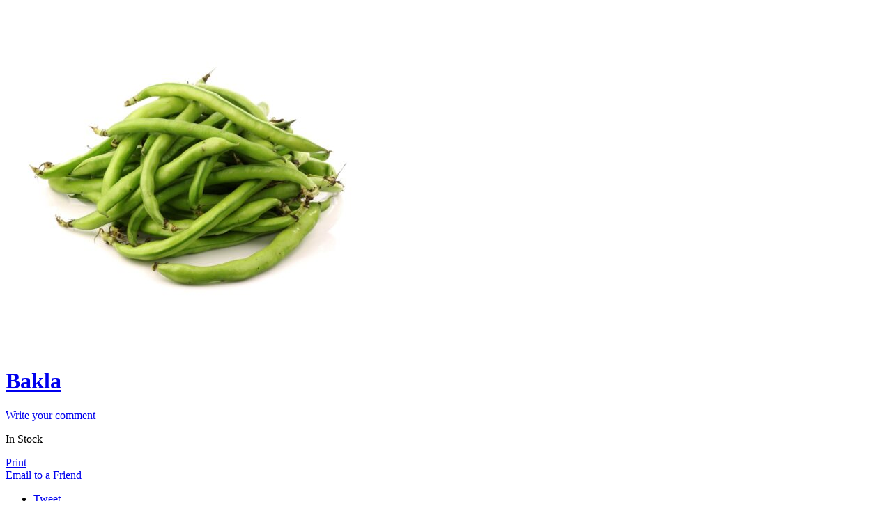

--- FILE ---
content_type: text/html; charset=UTF-8
request_url: https://huzurtarimurunleri.com/wp-admin/admin-ajax.php?ajax=true&action=load_quickshop_content&product_id=11758
body_size: 521
content:
		
			<div itemscope itemtype="http://schema.org/Product" id="product-11758" class="ftc-quickshop-wrapper product type-simple post-11758 type-product status-publish has-post-thumbnail product_cat-sebze first instock taxable shipping-taxable product-type-simple">
					
				<div class="images-slider-wrapper">
									<div class="image-items owl-carousel">
																		<div class="image-item">
							<img src="http://huzurtarimurunleri.com/wp-content/uploads/2021/04/Bakla-Taze-1000x1000-2-500x500.jpg" alt="#" />
						</div>
											</div>
					
				</div>
				<!-- Product summary -->
				<div class="summary entry-summary">
								<h1 itemprop="name" class="product_title entry-title">
				<a href="https://huzurtarimurunleri.com/urun/bakla/">
					Bakla				</a>
			</h1>
								
	<div class="woocommerce-product-rating">
		<a href="https://huzurtarimurunleri.com/urun/bakla/#reviews" class="woocommerce-review-link" rel="nofollow">Write your comment</a>	</div>

  
    <p class="availability stock in-stock" data-original="In Stock" data-class="in-stock"><span>In Stock</span></p> 
    <p class="price"></p>
                                            <div class="social-sharing">
        <div class="print">
            <a href="javascript:window.print()" rel="nofollow"><i class="fa fa-print"></i>Print</a>
        </div>
        <div class="email">
            <a href="mailto:?subject=bakla&amp;body=https://huzurtarimurunleri.com/urun/bakla/">
                <i class="fa fa-envelope"></i>
                Email to a Friend            </a>
        </div>
        <ul class="ftc-social-sharing">

            <li class="twitter">
                <a href="https://twitter.com/share?url=https://huzurtarimurunleri.com/urun/bakla/" target="_blank"><i class="fa fa-twitter"></i> Tweet</a>
            </li>

            <li class="facebook">
                <a href="https://www.facebook.com/sharer.php?u=https://huzurtarimurunleri.com/urun/bakla/" target="_blank"><i class="fa fa-facebook"></i> Share</a>
            </li>

            <li class="google-plus">
                <a href="https://plus.google.com/share?url=https://huzurtarimurunleri.com/urun/bakla/" target="_blank"><i class="fa fa-google-plus"></i> Google+</a>
            </li>

        </ul>
            </div>
                                        
				</div>
			
			</div>
				
			